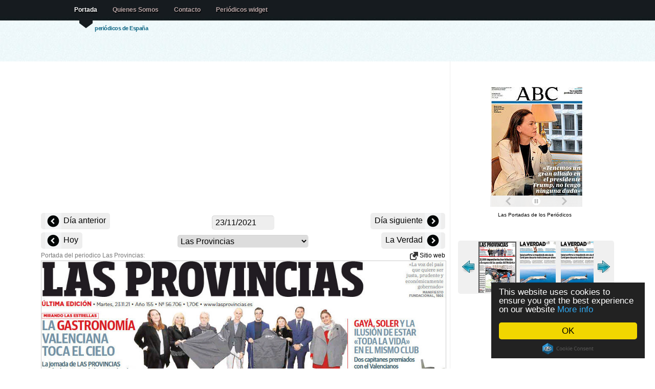

--- FILE ---
content_type: text/html; charset=UTF-8
request_url: https://lasportadas.es/d/20211123/404/Las-Provincias
body_size: 5567
content:
<!doctype html>
<html lang="es">


<head>

<title>Periodico Las Provincias - 23/11/2021</title>

<meta http-equiv="content-type" content="text/html; charset=utf-8" />
<meta name="author" content="nop" />
<meta property="fb:app_id" content="363472103719514"/>
<meta property="og:title" content="Periodico Las Provincias - 23/11/2021" />
<meta property="og:type" content="article" />
<meta property="og:image" content="http://www.LasPortadas.es/data/2021/20211123/GLasProvinciasB.jpg" />
<meta property="og:site_name" content="LasPortadas.es" />
<meta property="og:description" content="Periodico Las Provincias - 23/11/2021. Periódicos nacionales, financieros, locales, y prensa deportiva." />
<meta property="og:url" content="http://www.LasPortadas.es/d/20211123/404/Las-Provincias" />
<meta name="viewport" content="width=device-width, initial-scale=1"/><meta name="keywords" content="Las Provincias Portada, Periodico Las Provincias, Periódicos, portadas de los periodicos, periodicos de espana, diarios, diario, kiosko, kiosco, quiosco, prensa escrita, diarios deportivos, prensa economica, Diariamente, Prensa, Puestos de periódicos, Periódicos financieros, Prensa deportiva"/>
<meta name="verify-v1" content="/3yYiEwm8xTGBPqmb3G/pj5J3Cdm5EWexJzQabGbOs4="/>
<meta name="description" content="Periodico Las Provincias - 23/11/2021. Periódicos nacionales, financieros, locales, y prensa deportiva."/>
<link rel="stylesheet" type="text/css" media="screen" href="/css/screen.css?v=18"/>

<link rel="stylesheet" type="text/css" href="/js/tango/skin.css" /> 
<style media="screen" type="text/css">

.imgnav a {position: absolute; text-indent: 0px; display: block; z-index:100;padding:8px;}
.imgnav	a.text 		{background:#396786;color:#eee;text-indent: 0px; width:100%;bottom:1px; left: 0px; cursor:pointer;text-align:center; z-index:99;}
.imgnav a.previous 	{height: 100%; max-width: 280px; left: 0px;  cursor:pointer;}
.imgnav a.next 	   	{height: 100%; max-width: 280px; right: 0px; cursor:pointer;}
.imgnav a.previousText 	{color:white; font-size:1.2em;top:50%; text-align:left;  max-width:280px; left: 0px;  cursor:pointer;text-shadow: 0px 1px 1px #444; background-color:rgba(0,0,0,0.5);border-top-right-radius:5px;border-bottom-right-radius:5px;}
.imgnav a.nextText   	{color:white; font-size:1.2em;top:50%; text-align:right; max-width:280px; right: 0px; cursor:pointer;text-shadow: 0px 1px 1px #444; background-color:rgba(0,0,0,0.5);border-top-left-radius:5px;border-bottom-left-radius:5px;}

</style>
<script data-cfasync="false" src="https://ajax.googleapis.com/ajax/libs/jquery/1.7.1/jquery.min.js"></script>
<script data-cfasync="false" src="https://ajax.googleapis.com/ajax/libs/jqueryui/1.8.18/jquery-ui.min.js"></script>
<script data-cfasync="false" src="https://ajax.googleapis.com/ajax/libs/jqueryui/1.8.18/i18n/jquery.ui.datepicker-es.js"></script>

<script>
  (function(i,s,o,g,r,a,m){i['GoogleAnalyticsObject']=r;i[r]=i[r]||function(){
  (i[r].q=i[r].q||[]).push(arguments)},i[r].l=1*new Date();a=s.createElement(o),
  m=s.getElementsByTagName(o)[0];a.async=1;a.src=g;m.parentNode.insertBefore(a,m)
  })(window,document,'script','//www.google-analytics.com/analytics.js','ga');
  ga('set', 'anonymizeIp', true);
  ga('create', 'UA-10432503-5', 'LasPortadas.es');
  ga('send', 'pageview');

</script>
<script async src="https://pagead2.googlesyndication.com/pagead/js/adsbygoogle.js"></script><script>
   (adsbygoogle = window.adsbygoogle || []).push({
        google_ad_client: "ca-pub-1243580345901905",
        enable_page_level_ads: true
   });
	</script>
<script type="text/javascript" src="/js/jquery.jcarousel.min.js"></script>

</head>
 <!--  welcome -->
<body>

<!--header -->

<div id="header-wrap" style="height: 120px;"><div id="header">

	<a name="top"></a>

	<h2 id="logo-text"><a href="/" title=""><?echo _SiteName;?></a></h2>
	<p id="slogan">periódicos de España </p>
		<div  id="nav">
		<ul>
			<li id="current"><a href="/">Portada</a></li>
			<li><a href="/about.php">Quienes Somos</a></li>
			<li><a href="/cdn-cgi/l/email-protection#7f0d0c1e481c1e3f18121e1613511c1012400c0a1d151a1c0b423e45331e0c2f100d0b1e1b1e0c511a0c">Contacto</a></li>			<li><a href="/get_widget.php">Periódicos widget</a></li>
		</ul>

   </div>
<!--/header-->
</div></div>
	
<!-- content-outer -->
<div id="content-wrap" class="clear" >

	<!-- content -->
   <div id="content">

   	<!-- main -->
		<div id="main"><div><center><div id="ad">	<div></div>
		<ins class="adsbygoogle adresp"
		     style="display:block"
		     data-ad-client="ca-pub-1243580345901905"
		     data-ad-slot="8295675651"
		     data-ad-format="auto"></ins>
		<script data-cfasync="false" src="/cdn-cgi/scripts/5c5dd728/cloudflare-static/email-decode.min.js"></script><script>
		(adsbygoogle = window.adsbygoogle || []).push({});
		</script>
	</div><div style="width:100%;position:relative;text-align:center;vertical-align: middle;z-index:1000;margin-top:6px;"><div class="PrevDiv"><a href="/d/20211122/404/Las-Provincias" title="22/11/2021" style="font-size:16px;vertical-align: middle;"><img src="/images/left.png" alt="Previous" style="vertical-align: middle;"> Día anterior </a></div><div class="NextDiv" style=""><a href="/d/20211124/404/Las-Provincias" title="24/11/2021" style="font-size:16px;"> Día siguiente <img src="/images/right.png" alt="Next" style="vertical-align: middle;"></a></div>	<div style="margin:0 auto;width:150px;">
	<input style="cursor:pointer;padding:4px 6px;background-color:#EEE;" type="text" size="12" id="dater" onChange="dateChange();"/>
	<script type="text/javascript">

function pad (str, max) {
  str = str.toString();
  return str.length < max ? pad("0" + str, max) : str;
}
	var id;id = 404;var desc = 'Las-Provincias';	
	function dateChange() {
		date = $("#dater").datepicker( "getDate" );
		var month = date.getMonth() + 1;
		var day = date.getDate();
		var year = date.getFullYear();
		datestr = year + pad(month, 2) + pad(day, 2);
		var extra = '';
				if (!id)
			window.location=extra+'/d/'+datestr;
		else
			window.location=extra+'/d/'+datestr+'/'+id+'/'+desc;
	};

	$(document).ready(function(){
			document.getElementById('dater').value = '23/11/2021';
			$("#dater").datepicker();
		});

	</script>
	</div>

	</div><div class="PrevDiv"><a href="/d/20211123/403/Hoy" title="Hoy" style="font-size:16px;vertical-align: middle;"><img src="/images/left.png" alt="Previous" style="vertical-align: middle;"> Hoy </a></div><div class="NextDiv"><a href="/d/20211123/405/La-Verdad" title="La Verdad" style="font-size:16px;"> La Verdad <img src="/images/right.png" alt="Next" style="vertical-align: middle;"></a></div><div style="margin:0 auto;width:256px;"><select onchange="javascript:document.location=this.value" style="max-width:256px;"><optgroup label="General"><option value="/d/20211123/101/ABC">ABC</option><option value="/d/20211123/102/La-Razón">La Razón</option><option value="/d/20211123/108/El-Mundo">El Mundo</option><option value="/d/20211123/104/20-Minutos">20 Minutos</option><option value="/d/20211123/106/La-Vanguardia">La Vanguardia</option><option value="/d/20211123/107/Diario-de-Sevilla">Diario de Sevilla</option><option value="/d/20211123/110/La-Voz-de-Galicia">La Voz de Galicia</option><option value="/d/20211123/111/El-Diario-Vasco">El Diario Vasco</option><option value="/d/20211123/112/El-Diario-Montañés">El Diario Montañés</option><option value="/d/20211123/113/El-Comercio">El Comercio</option><option value="/d/20211123/114/El-Periódico-de-Catalunya(Català)">El Periódico de Catalunya(Català)</option><option value="/d/20211123/449/El-Periódico-de-Catalunya(Castellano)">El Periódico de Catalunya(Castellano)</option><option value="/d/20211123/116/Heraldo-de-Aragon">Heraldo de Aragon</option><option value="/d/20211123/119/Canarias7">Canarias7</option><option value="/d/20211123/120/Mediterráneo">Mediterráneo</option><option value="/d/20211123/124/La-Región">La Región</option><option value="/d/20211123/125/Atlántico-Diario">Atlántico Diario</option><option value="/d/20211123/127/El-Punt">El Punt</option><option value="/d/20211123/129/Diario-de-Navarra">Diario de Navarra</option><optgroup label="Deportivos"><option value="/d/20211123/201/Marca">Marca</option><option value="/d/20211123/202/AS">AS</option><option value="/d/20211123/206/Estadio-Deportivo">Estadio Deportivo</option><option value="/d/20211123/212/El9">El9</option><optgroup label="Económicos"><option value="/d/20211123/302/Expansion">Expansion</option><option value="/d/20211123/303/Cinco-Días">Cinco Días</option><option value="/d/20211123/304/El-Economista">El Economista</option><optgroup label="Locales"><option value="/d/20211123/401/La-Rioja">La Rioja</option><option value="/d/20211123/402/El-Norte-de-Castilla">El Norte de Castilla</option><option value="/d/20211123/430/Diario-de-Burgos">Diario de Burgos</option><option value="/d/20211123/450/La-Nueva-Crónica">La Nueva Crónica</option><option value="/d/20211123/403/Hoy">Hoy</option><option selected="selected" value="/d/20211123/404/Las-Provincias">Las Provincias</option><option value="/d/20211123/405/La-Verdad">La Verdad</option><option value="/d/20211123/445/La-Verdad-Cartagena">La Verdad Cartagena</option><option value="/d/20211123/407/Ideal">Ideal</option><option value="/d/20211123/408/La-Voz-de-Cádiz">La Voz de Cádiz</option><option value="/d/20211123/413/El-Día-de-Córdoba">El Día de Córdoba</option><option value="/d/20211123/415/Diario-de-Cádiz">Diario de Cádiz</option><option value="/d/20211123/416/Diario-de-Jerez">Diario de Jerez</option><option value="/d/20211123/417/Europa-Sur">Europa Sur</option><option value="/d/20211123/418/Huelva-Información">Huelva Información</option><option value="/d/20211123/419/Granada-Hoy">Granada Hoy</option><option value="/d/20211123/420/Malaga-Hoy">Malaga Hoy</option><option value="/d/20211123/421/Diario-de-Almería">Diario de Almería</option><option value="/d/20211123/409/Última-Hora">Última Hora</option><option value="/d/20211123/451/Periódico-de-Ibiza">Periódico de Ibiza</option><option value="/d/20211123/452/Menorca">Menorca</option><option value="/d/20211123/438/Diario-de-Avisos">Diario de Avisos</option></select></div></center></div>Portada del periodico Las Provincias: <div style="float:right;"> <a href="http://www.lasprovincias.es/" target="_blank"> <img src="/images/link.png"/ alt="Newspaper website" style="vertical-align:middle;background:none;"> Sitio web</a></div>		<script type="text/javascript">
		$(document).ready(function() {
		
		$('.imgnav').hide();
		$('#navarea').bind('mouseenter',{self:this},function(e){
			$('.imgnav').fadeIn('fast');
		});
		$('#navarea').bind('mouseleave',{self:this},function(e){
			$('.imgnav').fadeOut('fast');
		});

		});
		</script>
		<div style="text-align:center;">
		<div id="navarea" style="display:inline-block; position:relative;">
		<div class="imgnav">
		<a class="previous" id="prevButton" href="/d/20211123/403/Hoy"></a><a class="previousText" id="prevText" href="/d/20211123/403/Hoy">← Hoy</a><a class="next" id="nextButton" href="/d/20211123/405/La-Verdad"></a><a class="nextText" id="nextText" href="/d/20211123/405/La-Verdad">La Verdad →</a>		</div>
		
		<img style="border:1px solid #CCC;max-width:790px;width:100%;" src="/data/2021/20211123/GLasProvinciasI.jpg" alt="Las Provincias" /></div></div><br/><br/><center><div id="ad">	<div></div>
		<ins class="adsbygoogle adresp"
		     style="display:block"
		     data-ad-client="ca-pub-1243580345901905"
		     data-ad-slot="8295675651"
		     data-ad-format="auto"></ins>
		<script>
		(adsbygoogle = window.adsbygoogle || []).push({});
		</script>
	</div></center><br><br><br/>		
        <!-- /main -->
		</div>

      <!-- sidebar -->
		<div id="sidebar" style="padding-top:50px;">
		<center><div style="width:185px;text-align:center;"><iframe src="https://www.LasPortadas.es/ticker.php?category=7&e=1&t=1&w=180&h=234" width="185" height="234" scrolling=no marginwidth=0 marginheight=0 frameborder=0 border=0 style="border:0;margin:0;padding:0;"></iframe><br><div style="font-size:10px;background-color:#fff;"><a style="font-size:10px;color:#000;text-decoration:none;" href="https://www.LasPortadas.es">Las Portadas de los Periódicos</a> &nbsp;</div></div><br/><br/>		<script type="text/javascript"> 
		startNo = 0; 
		jQuery(document).ready(function() {
			jQuery('#wrap:hidden').show();
			jQuery('#mycarousel').jcarousel({start: startNo,scroll:3});
		});	 
		</script> 
		<center><div id="wrap" style="padding-bottom:8px; display:none;"> 
 
		  <ul id="mycarousel" class="jcarousel-skin-tango">
		   <li><a href="/d/20211123/401/La-Rioja"><img src="/data/2021/20211123/GLaRiojaT.jpg" alt="/La Rioja" width="70" height="120" style="padding:0px;" /></a></li>
<li><a href="/d/20211123/402/El-Norte-de-Castilla"><img src="/data/2021/20211123/GElNortedeCastillaT.jpg" alt="/El Norte de Castilla" width="70" height="120" style="padding:0px;" /></a></li>
<li><a href="/d/20211123/430/Diario-de-Burgos"><img src="/data/2021/20211123/GDiarioBurgosT.jpg" alt="/Diario de Burgos" width="70" height="120" style="padding:0px;" /></a></li>
<li><a href="/d/20211123/450/La-Nueva-Crónica"><img src="/data/2021/20211123/GLaNuevaCronicaT.jpg" alt="/La Nueva Crónica" width="70" height="120" style="padding:0px;" /></a></li>
<li><a href="/d/20211123/403/Hoy"><img src="/data/2021/20211123/GHoyT.jpg" alt="/Hoy" width="70" height="120" style="padding:0px;" /></a></li>
<li><img src="/data/2021/20211123/GLasProvinciasT.jpg"  alt="/Las Provincias" width="70" height="120" style="padding:0px;border:solid 2px #555;"/></li>
<li><a href="/d/20211123/405/La-Verdad"><img src="/data/2021/20211123/GLaVerdadT.jpg" alt="/La Verdad" width="70" height="120" style="padding:0px;" /></a></li>
<li><a href="/d/20211123/445/La-Verdad-Cartagena"><img src="/data/2021/20211123/GVerdadCartagenaT.jpg" alt="/La Verdad Cartagena" width="70" height="120" style="padding:0px;" /></a></li>
<li><a href="/d/20211123/407/Ideal"><img src="/data/2021/20211123/GIdealT.jpg" alt="/Ideal" width="70" height="120" style="padding:0px;" /></a></li>
<li><a href="/d/20211123/408/La-Voz-de-Cádiz"><img src="/data/2021/20211123/GLaVozdeCadizT.jpg" alt="/La Voz de Cádiz" width="70" height="120" style="padding:0px;" /></a></li>
<li><a href="/d/20211123/413/El-Día-de-Córdoba"><img src="/data/2021/20211123/GElDiadeCordobaT.jpg" alt="/El Día de Córdoba" width="70" height="120" style="padding:0px;" /></a></li>
<li><a href="/d/20211123/415/Diario-de-Cádiz"><img src="/data/2021/20211123/GDiarioCadizT.jpg" alt="/Diario de Cádiz" width="70" height="120" style="padding:0px;" /></a></li>
<li><a href="/d/20211123/416/Diario-de-Jerez"><img src="/data/2021/20211123/GDiarioJerezT.jpg" alt="/Diario de Jerez" width="70" height="120" style="padding:0px;" /></a></li>
<li><a href="/d/20211123/417/Europa-Sur"><img src="/data/2021/20211123/GEuropaSurT.jpg" alt="/Europa Sur" width="70" height="120" style="padding:0px;" /></a></li>
<li><a href="/d/20211123/418/Huelva-Información"><img src="/data/2021/20211123/GHuelvaInformacionT.jpg" alt="/Huelva Información" width="70" height="120" style="padding:0px;" /></a></li>
<li><a href="/d/20211123/419/Granada-Hoy"><img src="/data/2021/20211123/GGranadaHoyT.jpg" alt="/Granada Hoy" width="70" height="120" style="padding:0px;" /></a></li>
<li><a href="/d/20211123/420/Malaga-Hoy"><img src="/data/2021/20211123/GMalagaHoyT.jpg" alt="/Malaga Hoy" width="70" height="120" style="padding:0px;" /></a></li>
<li><a href="/d/20211123/421/Diario-de-Almería"><img src="/data/2021/20211123/GDiarioAlmeriaT.jpg" alt="/Diario de Almería" width="70" height="120" style="padding:0px;" /></a></li>
<li><a href="/d/20211123/409/Última-Hora"><img src="/data/2021/20211123/GUltimaHoraT.jpg" alt="/Última Hora" width="70" height="120" style="padding:0px;" /></a></li>
<li><a href="/d/20211123/451/Periódico-de-Ibiza"><img src="/data/2021/20211123/GPeriodicodeIbizaT.jpg" alt="/Periódico de Ibiza" width="70" height="120" style="padding:0px;" /></a></li>
<li><a href="/d/20211123/452/Menorca"><img src="/data/2021/20211123/GManorcaT.jpg" alt="/Menorca" width="70" height="120" style="padding:0px;" /></a></li>
<li><a href="/d/20211123/438/Diario-de-Avisos"><img src="/data/2021/20211123/GDiarioDeAvisosT.jpg" alt="/Diario de Avisos" width="70" height="120" style="padding:0px;" /></a></li>
		  </ul> 
		 
		</div></center>
	<script type="text/javascript">startNo=6;</script><br/>	<div></div>
		<ins class="adsbygoogle adresp"
		     style="display:block"
		     data-ad-client="ca-pub-1243580345901905"
		     data-ad-slot="8295675651"
		     data-ad-format="auto"></ins>
		<script>
		(adsbygoogle = window.adsbygoogle || []).push({});
		</script>
	<br/><br/><div class="fb-like" data-href="https://www.facebook.com/pages/Las-Portadas/1069639699720099" data-layout="button_count" data-action="like" data-show-faces="true" data-share="true"></div><br/><br/><br/><br/><br/></center>
      <!-- /sidebar -->
		</div>

    <!-- content -->
	</div>

<!-- /content-out -->
</div>
		
<!-- footer-outer -->
<div id="footer-outer" class="clear"><div id="footer-wrap">

	 <div class="col-a">

		<h3>Contacto</h3>

		<p>
		
		<strong>Email: </strong><a href="/cdn-cgi/l/email-protection#1062637127737150777d71797c3e737f7d2f6365727a7573642d512a5c7163407f6264717471633e7563"><span class="__cf_email__" data-cfemail="5c2e2f3d6b3f3d1c3b313d3530723f3331">[email&#160;protected]</span></a><br/>		
		</p>
		<p>
		<a href="/newspapers.php">Lista de periódicos</a>
		</p>
		<p><a href="http://www.LasPortadas.es/#General">Periódicos general</a></p><p><a href="http://www.LasPortadas.es/#Sports">Periódicos deportivos</a></p><p><a href="http://www.LasPortadas.es/#Economic">Periódicos económicos</a></p><p><a href="http://www.LasPortadas.es/#Local">Periódicos locales</a></p>		
	</div>

	<div class="col-b">
	<p class="bottom-right">
		</p>
	<br/>
	<p>Las portadas es un esfuerzo presentar las portadas del prensa diaria espanola. En ese sitio ustedes van a encontrar periodicos politicos, deportivos, economicos y locales del mismo dia como archivo de dias anteriores. Se hace seguido esfuerzo para incluir los mas periodicos posibles.</p>			
	 </div>


<!-- /footer-outer -->
</div></div>

<!-- footer-bottom -->
<div id="footer-bottom">

	<p class="bottom-left">

	<a href="/privacy.php">Política de privacidad</a><br>	All images are copyrighted to their respective owners.<br/>
	All trademarks and registered trademarks are the property of their respective owners.<br/>
		<a href=".">LasPortadas.es - Portada</a>&nbsp; &nbsp; &nbsp;
las portadas 0.002s 		<a href="http://www.bluewebtemplates.com/" title="Website Templates">website templates</a> by <a href="http://www.styleshout.com/">styleshout</a>
	</p>

	<p class="bottom-right">
		<a href="/">Portada</a> |
      <strong><a href="#top">Top</a></strong>
   </p>


<!-- /footer-bottom-->
</div>

<script data-cfasync="false" src="/cdn-cgi/scripts/5c5dd728/cloudflare-static/email-decode.min.js"></script><script src="/smartbanner/jquery.smartbanner.js"></script>
<script type="text/javascript">
  $(function() { $.smartbanner() } )
</script>

<script type="text/javascript">
    window.cookieconsent_options = {"message":"This website uses cookies to ensure you get the best experience on our website","dismiss":"OK","learnMore":"More info","link":"/privacy.php","theme":"dark-floating"};
</script>
<script type="text/javascript" src="//cdnjs.cloudflare.com/ajax/libs/cookieconsent2/1.0.9/cookieconsent.min.js"></script>

<script defer src="https://static.cloudflareinsights.com/beacon.min.js/vcd15cbe7772f49c399c6a5babf22c1241717689176015" integrity="sha512-ZpsOmlRQV6y907TI0dKBHq9Md29nnaEIPlkf84rnaERnq6zvWvPUqr2ft8M1aS28oN72PdrCzSjY4U6VaAw1EQ==" data-cf-beacon='{"version":"2024.11.0","token":"7371114790954f579c7d359995375dbd","r":1,"server_timing":{"name":{"cfCacheStatus":true,"cfEdge":true,"cfExtPri":true,"cfL4":true,"cfOrigin":true,"cfSpeedBrain":true},"location_startswith":null}}' crossorigin="anonymous"></script>
</body>
</html>

--- FILE ---
content_type: text/html; charset=utf-8
request_url: https://www.google.com/recaptcha/api2/aframe
body_size: 258
content:
<!DOCTYPE HTML><html><head><meta http-equiv="content-type" content="text/html; charset=UTF-8"></head><body><script nonce="FqV2wX1FiRSjXxnfOlKs0g">/** Anti-fraud and anti-abuse applications only. See google.com/recaptcha */ try{var clients={'sodar':'https://pagead2.googlesyndication.com/pagead/sodar?'};window.addEventListener("message",function(a){try{if(a.source===window.parent){var b=JSON.parse(a.data);var c=clients[b['id']];if(c){var d=document.createElement('img');d.src=c+b['params']+'&rc='+(localStorage.getItem("rc::a")?sessionStorage.getItem("rc::b"):"");window.document.body.appendChild(d);sessionStorage.setItem("rc::e",parseInt(sessionStorage.getItem("rc::e")||0)+1);localStorage.setItem("rc::h",'1769391924159');}}}catch(b){}});window.parent.postMessage("_grecaptcha_ready", "*");}catch(b){}</script></body></html>